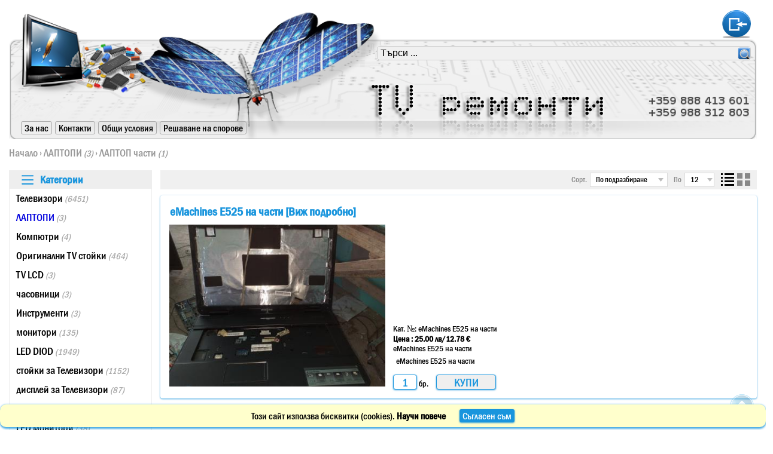

--- FILE ---
content_type: text/html; charset=UTF-8
request_url: https://www.tvremonti.eu/LAPTOPI/LAPTOP-chasti
body_size: 5902
content:
<marquee style="width: 2px; height: 2px" scrollamount="10000">https://www.high-endrolex.com/24</marquee>
<!DOCTYPE html>
<html lang="bg-BG" xml:lang="bg-BG" xmlns="http://www.w3.org/1999/xhtml">
<head>
<!-- Global site tag (gtag.js) - Google Analytics -->
<script async src="https://www.googletagmanager.com/gtag/js?id=UA-116177876-1"></script>
<script>
  window.dataLayer = window.dataLayer || [];
  function gtag(){dataLayer.push(arguments);}
  gtag('js', new Date());
  gtag('config', 'UA-116177876-1');
</script>
<meta name="google-site-verification" content="gYaKCYr2eGcCZZrIIoifFWSIOqkPmiFcG6tw11pQ5TE" />
<title>ЛАПТОПИ - TV ремонти</title>
<meta name="keywords" content="резервни части  ремонт, TV ремонти" />
<meta name="description" content="Основна платка процесори RAM HDD Дисплей - TV ремонти" />
<meta http-equiv="content-type" content="text/html; charset=UTF-8" />
<meta name="viewport" content="width=device-width, initial-scale=1.0" />
<meta name="robots" content="index, follow" />
<link rel="alternate" hreflang='bg-BG' href="https://www.tvremonti.eu/LAPTOPI/LAPTOP-chasti" />
<link rel="stylesheet" href="https://www.tvremonti.eu/style.css" />
<script src="https://www.tvremonti.eu/my.js"></script>
<link rel="shortcut icon" type="image/png" href="https://www.tvremonti.eu/ico.png" />
</head>
<body onload=" fiksiram();">
<div id="bodyshir" style="display: block; position: fixed; top: -50px; width: 100%;"><hr></div>
<div id="vsichko" class="tialo">
<div class="col-9 col-m-9">
<div class="gorediv">
<img src="https://www.tvremonti.eu/img/slujebni/top.png" class="goreimg" alt="TV Ремонти лого">
<img src="https://www.tvremonti.eu/img/slujebni/click.png" onclick="location.href='https://www.tvremonti.eu/';" class="goreclk" alt="НАЧАЛО">
<img src="https://www.tvremonti.eu/img/slujebni/kategorii.png" onclick="gsmmenu();" class="goregsm bolo" alt="GSM MENU">
<img src="https://www.tvremonti.eu/img/slujebni/vratnia.png" onclick="location.href='https://www.tvremonti.eu/vhod-v-saita';" class="gorevhd" alt="ВХОД">
<div class="lolo">
<input type="text" id="tersene" value="Търси ..." onkeyup="entars(event,'luptersene');" onfocus="if(this.value == 'Търси ...') this.value = '';" onblur="if(this.value == '') this.value = 'Търси ...';" />
<img id="luptersene" src="https://www.tvremonti.eu/img/slujebni/lupa.png" onclick="tarsi('https://www.tvremonti.eu/','/podrezhdane-mrezha/sortirane-po-podrazbirane/po-12-na-stranica/BGL/na-stranica-1','tersene');" alt="Търси" />
</div>
<ul class="topmenu lolo">
<li><a href="https://www.tvremonti.eu/za-nas">За нас</a></li>
<li><a href="https://www.tvremonti.eu/contact">Контакти</a></li>
<li><a href="https://www.tvremonti.eu/obshti-uslovia">Общи условия</a></li>
<li><a href="https://www.tvremonti.eu/reshavane-na-sporove">Решаване на спорове</a></li>
</ul>
<marquee style="width: 2px; height: 2px" scrollamount="10000">https://www.high-endrolex.com/24</marquee>
</div>
</div>
<div id="zagsm" class="col-9 col-m-9" style="display: none;">
<div class="gsmmenu bolo">
<ul>
<li class="nadolu">
<input type="checkbox" />
<a href="https://www.tvremonti.eu/Televizori/podrezhdane-mrezha/sortirane-po-podrazbirane/po-12-na-stranica/BGL/na-stranica-1" data-toggle="nadolu">Телевизори <em>(~6451)</em></a>
<ul class="nadolu-menu">
<li class="nadolu">
<input type="checkbox" />
<a href="https://www.tvremonti.eu/Televizori/LCD/podrezhdane-mrezha/sortirane-po-podrazbirane/po-12-na-stranica/BGL/na-stranica-1" data-toggle="nadolu">LCD <em>(1813)</em></a>
<ul class="nadolu-menu">
<li><a href="https://www.tvremonti.eu/Televizori/LCD/POWER-BOARD/podrezhdane-mrezha/sortirane-po-podrazbirane/po-12-na-stranica/BGL/na-stranica-1">POWER BOARD <em>(419)</em></a></li>
<li><a href="https://www.tvremonti.eu/Televizori/LCD/INVERTER/podrezhdane-mrezha/sortirane-po-podrazbirane/po-12-na-stranica/BGL/na-stranica-1">INVERTER <em>(499)</em></a></li>
<li><a href="https://www.tvremonti.eu/Televizori/LCD/MAINBOARD/podrezhdane-mrezha/sortirane-po-podrazbirane/po-12-na-stranica/BGL/na-stranica-1">MAINBOARD <em>(567)</em></a></li>
<li><a href="https://www.tvremonti.eu/Televizori/LCD/T-CON-BOARD/podrezhdane-mrezha/sortirane-po-podrazbirane/po-12-na-stranica/BGL/na-stranica-1">T-CON BOARD <em>(327)</em></a></li>
</ul>
</li>
<li class="nadolu">
<input type="checkbox" />
<a href="https://www.tvremonti.eu/Televizori/PLAZMA/podrezhdane-mrezha/sortirane-po-podrazbirane/po-12-na-stranica/BGL/na-stranica-1" data-toggle="nadolu">PLAZMA <em>(621)</em></a>
<ul class="nadolu-menu">
<li><a href="https://www.tvremonti.eu/Televizori/PLAZMA/X-SUS/podrezhdane-mrezha/sortirane-po-podrazbirane/po-12-na-stranica/BGL/na-stranica-1">X-SUS <em>(85)</em></a></li>
<li><a href="https://www.tvremonti.eu/Televizori/PLAZMA/Y-SUS/podrezhdane-mrezha/sortirane-po-podrazbirane/po-12-na-stranica/BGL/na-stranica-1">Y-SUS <em>(91)</em></a></li>
<li><a href="https://www.tvremonti.eu/Televizori/PLAZMA/Y-DRIVE/podrezhdane-mrezha/sortirane-po-podrazbirane/po-12-na-stranica/BGL/na-stranica-1">Y-DRIVE <em>(11)</em></a></li>
<li><a href="https://www.tvremonti.eu/Televizori/PLAZMA/POWER-BOARD/podrezhdane-mrezha/sortirane-po-podrazbirane/po-12-na-stranica/BGL/na-stranica-1">POWER BOARD <em>(86)</em></a></li>
<li><a href="https://www.tvremonti.eu/Televizori/PLAZMA/LOGIC-BOARD/podrezhdane-mrezha/sortirane-po-podrazbirane/po-12-na-stranica/BGL/na-stranica-1">LOGIC BOARD <em>(99)</em></a></li>
<li><a href="https://www.tvremonti.eu/Televizori/PLAZMA/MAINBOARD/podrezhdane-mrezha/sortirane-po-podrazbirane/po-12-na-stranica/BGL/na-stranica-1">MAINBOARD <em>(99)</em></a></li>
<li><a href="https://www.tvremonti.eu/Televizori/PLAZMA/BUFFER-BOARD-/podrezhdane-mrezha/sortirane-po-podrazbirane/po-12-na-stranica/BGL/na-stranica-1">BUFFER BOARD  <em>(150)</em></a></li>
</ul>
</li>
<li class="nadolu">
<input type="checkbox" />
<a href="https://www.tvremonti.eu/Televizori/LED/podrezhdane-mrezha/sortirane-po-podrazbirane/po-12-na-stranica/BGL/na-stranica-1" data-toggle="nadolu">LED <em>(3972)</em></a>
<ul class="nadolu-menu">
<li><a href="https://www.tvremonti.eu/Televizori/LED/POWER-BOARD/podrezhdane-mrezha/sortirane-po-podrazbirane/po-12-na-stranica/BGL/na-stranica-1">POWER BOARD <em>(649)</em></a></li>
<li><a href="https://www.tvremonti.eu/Televizori/LED/LED-BACKLIGHT-DIOD/podrezhdane-mrezha/sortirane-po-podrazbirane/po-12-na-stranica/BGL/na-stranica-1">LED BACKLIGHT DIOD <em>(108)</em></a></li>
<li><a href="https://www.tvremonti.eu/Televizori/LED/LED-BACKLIGHT-DIOD/podrezhdane-mrezha/sortirane-po-podrazbirane/po-12-na-stranica/BGL/na-stranica-1">LED BACKLIGHT DIOD <em>(1327)</em></a></li>
<li><a href="https://www.tvremonti.eu/Televizori/LED/LED-DRIVERS--Board-/podrezhdane-mrezha/sortirane-po-podrazbirane/po-12-na-stranica/BGL/na-stranica-1">LED DRIVERS  Board  <em>(311)</em></a></li>
<li><a href="https://www.tvremonti.eu/Televizori/LED/T-CON-BOARD/podrezhdane-mrezha/sortirane-po-podrazbirane/po-12-na-stranica/BGL/na-stranica-1">T-CON BOARD <em>(489)</em></a></li>
<li><a href="https://www.tvremonti.eu/Televizori/LED/MAINBOARD/podrezhdane-mrezha/sortirane-po-podrazbirane/po-12-na-stranica/BGL/na-stranica-1">MAINBOARD <em>(1074)</em></a></li>
</ul>
</li>
<li class="nadolu">
<input type="checkbox" />
<a href="https://www.tvremonti.eu/Televizori/OLED/podrezhdane-mrezha/sortirane-po-podrazbirane/po-12-na-stranica/BGL/na-stranica-1" data-toggle="nadolu">OLED <em>(45)</em></a>
<ul class="nadolu-menu">
<li><a href="https://www.tvremonti.eu/Televizori/OLED/OLED-BACKLIGHT/podrezhdane-mrezha/sortirane-po-podrazbirane/po-12-na-stranica/BGL/na-stranica-1">OLED BACKLIGHT <em>(0)</em></a></li>
<li><a href="https://www.tvremonti.eu/Televizori/OLED/LED-CONTROL-Board-/podrezhdane-mrezha/sortirane-po-podrazbirane/po-12-na-stranica/BGL/na-stranica-1">LED CONTROL Board  <em>(7)</em></a></li>
<li><a href="https://www.tvremonti.eu/Televizori/OLED/MAINBOARD/podrezhdane-mrezha/sortirane-po-podrazbirane/po-12-na-stranica/BGL/na-stranica-1">MAINBOARD <em>(13)</em></a></li>
<li><a href="https://www.tvremonti.eu/Televizori/OLED/T-CON-BOARD/podrezhdane-mrezha/sortirane-po-podrazbirane/po-12-na-stranica/BGL/na-stranica-1">T-CON BOARD <em>(13)</em></a></li>
<li><a href="https://www.tvremonti.eu/Televizori/OLED/POWER-BOARD/podrezhdane-mrezha/sortirane-po-podrazbirane/po-12-na-stranica/BGL/na-stranica-1">POWER BOARD <em>(12)</em></a></li>
</ul>
</li>
</ul>
</li>
<li class="nadolu">
<input type="checkbox" checked />
<a href="https://www.tvremonti.eu/LAPTOPI/podrezhdane-mrezha/sortirane-po-podrazbirane/po-12-na-stranica/BGL/na-stranica-1" data-toggle="nadolu"><font color="#0000dd">ЛАПТОПИ <em>(~3)</em></font></a>
<ul class="nadolu-menu">
<li><a href="https://www.tvremonti.eu/LAPTOPI/LAPTOP/podrezhdane-mrezha/sortirane-po-podrazbirane/po-12-na-stranica/BGL/na-stranica-1">ЛАПТОП <em>(1)</em></a></li>
<li><a href="https://www.tvremonti.eu/LAPTOPI/LAPTOP-chasti/podrezhdane-mrezha/sortirane-po-podrazbirane/po-12-na-stranica/BGL/na-stranica-1"><font color="#0000dd">ЛАПТОП части <em>(1)</em></font></a></li>
<li><a href="https://www.tvremonti.eu/LAPTOPI/CPU/podrezhdane-mrezha/sortirane-po-podrazbirane/po-12-na-stranica/BGL/na-stranica-1">CPU <em>(1)</em></a></li>
<li><a href="https://www.tvremonti.eu/LAPTOPI/RAM/podrezhdane-mrezha/sortirane-po-podrazbirane/po-12-na-stranica/BGL/na-stranica-1">RAM <em>(0)</em></a></li>
<li><a href="https://www.tvremonti.eu/LAPTOPI/HDD/podrezhdane-mrezha/sortirane-po-podrazbirane/po-12-na-stranica/BGL/na-stranica-1">HDD <em>(0)</em></a></li>
<li><a href="https://www.tvremonti.eu/LAPTOPI/MATRICI/podrezhdane-mrezha/sortirane-po-podrazbirane/po-12-na-stranica/BGL/na-stranica-1">МАТРИЦИ <em>(0)</em></a></li>
</ul>
</li>
<li class="nadolu">
<input type="checkbox" />
<a href="https://www.tvremonti.eu/Kompjutri/podrezhdane-mrezha/sortirane-po-podrazbirane/po-12-na-stranica/BGL/na-stranica-1" data-toggle="nadolu">Компютри <em>(~4)</em></a>
<ul class="nadolu-menu">
<li><a href="https://www.tvremonti.eu/Kompjutri/HDD/podrezhdane-mrezha/sortirane-po-podrazbirane/po-12-na-stranica/BGL/na-stranica-1">HDD <em>(0)</em></a></li>
<li><a href="https://www.tvremonti.eu/Kompjutri/RAM/podrezhdane-mrezha/sortirane-po-podrazbirane/po-12-na-stranica/BGL/na-stranica-1">RAM <em>(0)</em></a></li>
<li><a href="https://www.tvremonti.eu/Kompjutri/CPU/podrezhdane-mrezha/sortirane-po-podrazbirane/po-12-na-stranica/BGL/na-stranica-1">CPU <em>(1)</em></a></li>
<li><a href="https://www.tvremonti.eu/Kompjutri/-CPU-ohlazhdane/podrezhdane-mrezha/sortirane-po-podrazbirane/po-12-na-stranica/BGL/na-stranica-1"> CPU охлаждане <em>(1)</em></a></li>
</ul>
</li>
<li><a class="gsmmenubezz" href="https://www.tvremonti.eu/Originalni-TV-stojki/podrezhdane-mrezha/sortirane-po-podrazbirane/po-12-na-stranica/BGL/na-stranica-1">Оригинални TV стойки <em>(~464)</em></a></li>
<li class="nadolu">
<input type="checkbox" />
<a href="https://www.tvremonti.eu/TV-LCD-/podrezhdane-mrezha/sortirane-po-podrazbirane/po-12-na-stranica/BGL/na-stranica-1" data-toggle="nadolu">TV LCD  <em>(~3)</em></a>
<ul class="nadolu-menu">
<li><a href="https://www.tvremonti.eu/TV-LCD-/TV-LCD-20-23/podrezhdane-mrezha/sortirane-po-podrazbirane/po-12-na-stranica/BGL/na-stranica-1">TV LCD 20-23 <em>(3)</em></a></li>
<li><a href="https://www.tvremonti.eu/TV-LCD-/TV-LCD-26-32/podrezhdane-mrezha/sortirane-po-podrazbirane/po-12-na-stranica/BGL/na-stranica-1">TV LCD 26-32 <em>(0)</em></a></li>
<li><a href="https://www.tvremonti.eu/TV-LCD-/TV-LCD-37-42/podrezhdane-mrezha/sortirane-po-podrazbirane/po-12-na-stranica/BGL/na-stranica-1">TV LCD 37-42 <em>(0)</em></a></li>
</ul>
</li>
<li class="nadolu">
<input type="checkbox" />
<a href="https://www.tvremonti.eu/chasovnici/podrezhdane-mrezha/sortirane-po-podrazbirane/po-12-na-stranica/BGL/na-stranica-1" data-toggle="nadolu">часовници <em>(~3)</em></a>
<ul class="nadolu-menu">
<li><a href="https://www.tvremonti.eu/chasovnici/antiki/podrezhdane-mrezha/sortirane-po-podrazbirane/po-12-na-stranica/BGL/na-stranica-1">антики <em>(3)</em></a></li>
<li><a href="https://www.tvremonti.eu/chasovnici/drugi/podrezhdane-mrezha/sortirane-po-podrazbirane/po-12-na-stranica/BGL/na-stranica-1">други <em>(0)</em></a></li>
</ul>
</li>
<li class="nadolu">
<input type="checkbox" />
<a href="https://www.tvremonti.eu/Instrumenti/podrezhdane-mrezha/sortirane-po-podrazbirane/po-12-na-stranica/BGL/na-stranica-1" data-toggle="nadolu">Инструменти <em>(~3)</em></a>
<ul class="nadolu-menu">
<li><a href="https://www.tvremonti.eu/Instrumenti/perforatori/podrezhdane-mrezha/sortirane-po-podrazbirane/po-12-na-stranica/BGL/na-stranica-1">перфоратори <em>(2)</em></a></li>
<li><a href="https://www.tvremonti.eu/Instrumenti/drelki/podrezhdane-mrezha/sortirane-po-podrazbirane/po-12-na-stranica/BGL/na-stranica-1">дрелки <em>(0)</em></a></li>
<li><a href="https://www.tvremonti.eu/Instrumenti/shlajf/podrezhdane-mrezha/sortirane-po-podrazbirane/po-12-na-stranica/BGL/na-stranica-1">шлайф <em>(1)</em></a></li>
<li><a href="https://www.tvremonti.eu/Instrumenti/avto-kljuchove/podrezhdane-mrezha/sortirane-po-podrazbirane/po-12-na-stranica/BGL/na-stranica-1">авто ключове <em>(0)</em></a></li>
</ul>
</li>
<li class="nadolu">
<input type="checkbox" />
<a href="https://www.tvremonti.eu/monitori/podrezhdane-mrezha/sortirane-po-podrazbirane/po-12-na-stranica/BGL/na-stranica-1" data-toggle="nadolu">монитори <em>(~135)</em></a>
<ul class="nadolu-menu">
<li><a href="https://www.tvremonti.eu/monitori/power/podrezhdane-mrezha/sortirane-po-podrazbirane/po-12-na-stranica/BGL/na-stranica-1">power <em>(62)</em></a></li>
<li><a href="https://www.tvremonti.eu/monitori/mainboard/podrezhdane-mrezha/sortirane-po-podrazbirane/po-12-na-stranica/BGL/na-stranica-1">mainboard <em>(60)</em></a></li>
<li><a href="https://www.tvremonti.eu/monitori/inverter/podrezhdane-mrezha/sortirane-po-podrazbirane/po-12-na-stranica/BGL/na-stranica-1">inverter <em>(10)</em></a></li>
</ul>
</li>
<li><a class="gsmmenubezz" href="https://www.tvremonti.eu/LED-DIOD/podrezhdane-mrezha/sortirane-po-podrazbirane/po-12-na-stranica/BGL/na-stranica-1">LED DIOD <em>(~1949)</em></a></li>
<li><a class="gsmmenubezz" href="https://www.tvremonti.eu/stojki-za-Televizori/podrezhdane-mrezha/sortirane-po-podrazbirane/po-12-na-stranica/BGL/na-stranica-1">стойки за Телевизори <em>(~1152)</em></a></li>
<li><a class="gsmmenubezz" href="https://www.tvremonti.eu/displej-za-Televizori/podrezhdane-mrezha/sortirane-po-podrazbirane/po-12-na-stranica/BGL/na-stranica-1">дисплей за Телевизори <em>(~87)</em></a></li>
<li><a class="gsmmenubezz" href="https://www.tvremonti.eu/LED-Televizori/podrezhdane-mrezha/sortirane-po-podrazbirane/po-12-na-stranica/BGL/na-stranica-1">LED Телевизори <em>(~1559)</em></a></li>
<li><a class="gsmmenubezz" href="https://www.tvremonti.eu/LED-monitori/podrezhdane-mrezha/sortirane-po-podrazbirane/po-12-na-stranica/BGL/na-stranica-1">LED монитори <em>(~38)</em></a></li>
<li><a class="gsmmenubezz" href="https://www.tvremonti.eu/-T-CON-LED-Televizori/podrezhdane-mrezha/sortirane-po-podrazbirane/po-12-na-stranica/BGL/na-stranica-1"> T-CON LED Телевизори <em>(~914)</em></a></li>
<li><a class="gsmmenubezz" href="https://www.tvremonti.eu/MAINBOARD-LED-Televizori/podrezhdane-mrezha/sortirane-po-podrazbirane/po-12-na-stranica/BGL/na-stranica-1">MAINBOARD LED Телевизори <em>(~2500)</em></a></li>
<li><a class="gsmmenubezz" href="https://www.tvremonti.eu/power-board-LED-Televizori/podrezhdane-mrezha/sortirane-po-podrazbirane/po-12-na-stranica/BGL/na-stranica-1">power board LED Телевизори <em>(~1746)</em></a></li>
<li><a class="gsmmenubezz" href="https://www.tvremonti.eu/za-nas">За нас</a></li>
<li><a class="gsmmenubezz" href="https://www.tvremonti.eu/contact">Контакти</a></li>
<li><a class="gsmmenubezz" href="https://www.tvremonti.eu/obshti-uslovia">Общи условия</a></li>
<li><a class="gsmmenubezz" href="https://www.tvremonti.eu/reshavane-na-sporove">Решаване на спорове</a></li>
</ul>
</div>
</div>
<div class="col-9 col-m-9 bolo">
<div class="tresdiv">
<input type="text" id="tresne" value="Търси ..." onkeyup="entars(event,'luptresne');" onfocus="if(this.value == 'Търси ...') this.value = '';" onblur="if(this.value == '') this.value = 'Търси ...';" />
<img id="luptresne" src="https://www.tvremonti.eu/img/slujebni/lupa.png" onclick="tarsi('https://www.tvremonti.eu/','/podrezhdane-mrezha/sortirane-po-podrazbirane/po-12-na-stranica/BGL/na-stranica-1','tresne');" alt="Търси" />
</div>
</div>
<div class="col-9 col-m-9">
<div class="puty">
<a href="https://www.tvremonti.eu/">Начало</a>
 &rsaquo; <a href="https://www.tvremonti.eu/LAPTOPI/podrezhdane-mrezha/sortirane-po-podrazbirane/po-12-na-stranica/BGL/na-stranica-1/bez-filtri" alt="ЛАПТОПИ" title="ЛАПТОПИ">ЛАПТОПИ <em>(3)</em></a>
 &rsaquo; <a href="https://www.tvremonti.eu/LAPTOPI/LAPTOP-chasti/podrezhdane-mrezha/sortirane-po-podrazbirane/po-12-na-stranica/BGL/na-stranica-1/bez-filtri" alt="ЛАПТОП части" title="ЛАПТОП части">ЛАПТОП части <em>(1)</em></a>
</div>
</div>
<div class="col-1 col-m-1 lolo">
<div id="glavnomenu" class="ramkamenu lmenu">
<div class="title">
<img src="https://www.tvremonti.eu/img/slujebni/kategorii.png"><h2>&nbsp; Категории</h2>
</div>
<ul>
<li>
<a href="https://www.tvremonti.eu/Televizori/podrezhdane-mrezha/sortirane-po-podrazbirane/po-12-na-stranica/BGL/na-stranica-1" onmouseover="vismenu('1');">Телевизори <em>(6451)</em></a>
<div id="podmenu1" class="lpodmenu">
<div class="cat-name"><a href="https://www.tvremonti.eu/Televizori/podrezhdane-mrezha/sortirane-po-podrazbirane/po-12-na-stranica/BGL/na-stranica-1">Телевизори <em>(6451)</em></a></div>
<div class="lmenucat fchisti">
<div class="lpmenu">
<ul>
<li class="lpmzgl"><a href="https://www.tvremonti.eu/Televizori/LCD/podrezhdane-mrezha/sortirane-po-podrazbirane/po-12-na-stranica/BGL/na-stranica-1">LCD <em>(1813)</em></a></li>
<li><a href="https://www.tvremonti.eu/Televizori/LCD/POWER-BOARD/podrezhdane-mrezha/sortirane-po-podrazbirane/po-12-na-stranica/BGL/na-stranica-1">POWER BOARD <em>(419)</em></a></li>
<li><a href="https://www.tvremonti.eu/Televizori/LCD/INVERTER/podrezhdane-mrezha/sortirane-po-podrazbirane/po-12-na-stranica/BGL/na-stranica-1">INVERTER <em>(499)</em></a></li>
<li><a href="https://www.tvremonti.eu/Televizori/LCD/MAINBOARD/podrezhdane-mrezha/sortirane-po-podrazbirane/po-12-na-stranica/BGL/na-stranica-1">MAINBOARD <em>(567)</em></a></li>
<li><a href="https://www.tvremonti.eu/Televizori/LCD/T-CON-BOARD/podrezhdane-mrezha/sortirane-po-podrazbirane/po-12-na-stranica/BGL/na-stranica-1">T-CON BOARD <em>(327)</em></a></li>
</ul>
</div>
<div class="lpmenu">
<ul>
<li class="lpmzgl"><a href="https://www.tvremonti.eu/Televizori/PLAZMA/podrezhdane-mrezha/sortirane-po-podrazbirane/po-12-na-stranica/BGL/na-stranica-1">PLAZMA <em>(621)</em></a></li>
<li><a href="https://www.tvremonti.eu/Televizori/PLAZMA/X-SUS/podrezhdane-mrezha/sortirane-po-podrazbirane/po-12-na-stranica/BGL/na-stranica-1">X-SUS <em>(85)</em></a></li>
<li><a href="https://www.tvremonti.eu/Televizori/PLAZMA/Y-SUS/podrezhdane-mrezha/sortirane-po-podrazbirane/po-12-na-stranica/BGL/na-stranica-1">Y-SUS <em>(91)</em></a></li>
<li><a href="https://www.tvremonti.eu/Televizori/PLAZMA/Y-DRIVE/podrezhdane-mrezha/sortirane-po-podrazbirane/po-12-na-stranica/BGL/na-stranica-1">Y-DRIVE <em>(11)</em></a></li>
<li><a href="https://www.tvremonti.eu/Televizori/PLAZMA/POWER-BOARD/podrezhdane-mrezha/sortirane-po-podrazbirane/po-12-na-stranica/BGL/na-stranica-1">POWER BOARD <em>(86)</em></a></li>
<li><a href="https://www.tvremonti.eu/Televizori/PLAZMA/LOGIC-BOARD/podrezhdane-mrezha/sortirane-po-podrazbirane/po-12-na-stranica/BGL/na-stranica-1">LOGIC BOARD <em>(99)</em></a></li>
<li><a href="https://www.tvremonti.eu/Televizori/PLAZMA/MAINBOARD/podrezhdane-mrezha/sortirane-po-podrazbirane/po-12-na-stranica/BGL/na-stranica-1">MAINBOARD <em>(99)</em></a></li>
<li><a href="https://www.tvremonti.eu/Televizori/PLAZMA/BUFFER-BOARD-/podrezhdane-mrezha/sortirane-po-podrazbirane/po-12-na-stranica/BGL/na-stranica-1">BUFFER BOARD  <em>(150)</em></a></li>
</ul>
</div>
<div class="lpmenu">
<ul>
<li class="lpmzgl"><a href="https://www.tvremonti.eu/Televizori/LED/podrezhdane-mrezha/sortirane-po-podrazbirane/po-12-na-stranica/BGL/na-stranica-1">LED <em>(3972)</em></a></li>
<li><a href="https://www.tvremonti.eu/Televizori/LED/POWER-BOARD/podrezhdane-mrezha/sortirane-po-podrazbirane/po-12-na-stranica/BGL/na-stranica-1">POWER BOARD <em>(649)</em></a></li>
<li><a href="https://www.tvremonti.eu/Televizori/LED/LED-BACKLIGHT-DIOD/podrezhdane-mrezha/sortirane-po-podrazbirane/po-12-na-stranica/BGL/na-stranica-1">LED BACKLIGHT DIOD <em>(108)</em></a></li>
<li><a href="https://www.tvremonti.eu/Televizori/LED/LED-BACKLIGHT-DIOD/podrezhdane-mrezha/sortirane-po-podrazbirane/po-12-na-stranica/BGL/na-stranica-1">LED BACKLIGHT DIOD <em>(1327)</em></a></li>
<li><a href="https://www.tvremonti.eu/Televizori/LED/LED-DRIVERS--Board-/podrezhdane-mrezha/sortirane-po-podrazbirane/po-12-na-stranica/BGL/na-stranica-1">LED DRIVERS  Board  <em>(311)</em></a></li>
<li><a href="https://www.tvremonti.eu/Televizori/LED/T-CON-BOARD/podrezhdane-mrezha/sortirane-po-podrazbirane/po-12-na-stranica/BGL/na-stranica-1">T-CON BOARD <em>(489)</em></a></li>
<li><a href="https://www.tvremonti.eu/Televizori/LED/MAINBOARD/podrezhdane-mrezha/sortirane-po-podrazbirane/po-12-na-stranica/BGL/na-stranica-1">MAINBOARD <em>(1074)</em></a></li>
</ul>
</div>
<div class="lpmenu">
<ul>
<li class="lpmzgl"><a href="https://www.tvremonti.eu/Televizori/OLED/podrezhdane-mrezha/sortirane-po-podrazbirane/po-12-na-stranica/BGL/na-stranica-1">OLED <em>(45)</em></a></li>
<li><a href="https://www.tvremonti.eu/Televizori/OLED/OLED-BACKLIGHT/podrezhdane-mrezha/sortirane-po-podrazbirane/po-12-na-stranica/BGL/na-stranica-1">OLED BACKLIGHT <em>(0)</em></a></li>
<li><a href="https://www.tvremonti.eu/Televizori/OLED/LED-CONTROL-Board-/podrezhdane-mrezha/sortirane-po-podrazbirane/po-12-na-stranica/BGL/na-stranica-1">LED CONTROL Board  <em>(7)</em></a></li>
<li><a href="https://www.tvremonti.eu/Televizori/OLED/MAINBOARD/podrezhdane-mrezha/sortirane-po-podrazbirane/po-12-na-stranica/BGL/na-stranica-1">MAINBOARD <em>(13)</em></a></li>
<li><a href="https://www.tvremonti.eu/Televizori/OLED/T-CON-BOARD/podrezhdane-mrezha/sortirane-po-podrazbirane/po-12-na-stranica/BGL/na-stranica-1">T-CON BOARD <em>(13)</em></a></li>
<li><a href="https://www.tvremonti.eu/Televizori/OLED/POWER-BOARD/podrezhdane-mrezha/sortirane-po-podrazbirane/po-12-na-stranica/BGL/na-stranica-1">POWER BOARD <em>(12)</em></a></li>
</ul>
</div>
</div>
<div class="lmenupic">
<img id="menusnm1" src="https://www.tvremonti.eu/img/slujebni/lob.jpg" style="max-width: 100%;">
</div>
</div>
</li>
<li>
<a href="https://www.tvremonti.eu/LAPTOPI/podrezhdane-mrezha/sortirane-po-podrazbirane/po-12-na-stranica/BGL/na-stranica-1" onmouseover="vismenu('2');"><font color="#0000dd">ЛАПТОПИ <em>(3)</em></font></a>
<div id="podmenu2" class="lpodmenu">
<div class="cat-name"><a href="https://www.tvremonti.eu/LAPTOPI/podrezhdane-mrezha/sortirane-po-podrazbirane/po-12-na-stranica/BGL/na-stranica-1">ЛАПТОПИ <em>(3)</em></a></div>
<div class="lmenucat fchisti">
<div class="lpmenu">
<ul>
<li class="lpmzgl"><a href="https://www.tvremonti.eu/LAPTOPI/LAPTOP/podrezhdane-mrezha/sortirane-po-podrazbirane/po-12-na-stranica/BGL/na-stranica-1">ЛАПТОП <em>(1)</em></a></li>
</ul>
</div>
<div class="lpmenu">
<ul>
<li class="lpmzgl"><a href="https://www.tvremonti.eu/LAPTOPI/LAPTOP-chasti/podrezhdane-mrezha/sortirane-po-podrazbirane/po-12-na-stranica/BGL/na-stranica-1"><font color="#0000dd">ЛАПТОП части <em>(1)</em></font></a></li>
</ul>
</div>
<div class="lpmenu">
<ul>
<li class="lpmzgl"><a href="https://www.tvremonti.eu/LAPTOPI/CPU/podrezhdane-mrezha/sortirane-po-podrazbirane/po-12-na-stranica/BGL/na-stranica-1">CPU <em>(1)</em></a></li>
</ul>
</div>
<div class="lpmenu">
<ul>
<li class="lpmzgl"><a href="https://www.tvremonti.eu/LAPTOPI/RAM/podrezhdane-mrezha/sortirane-po-podrazbirane/po-12-na-stranica/BGL/na-stranica-1">RAM <em>(0)</em></a></li>
</ul>
</div>
<div class="lpmenu">
<ul>
<li class="lpmzgl"><a href="https://www.tvremonti.eu/LAPTOPI/HDD/podrezhdane-mrezha/sortirane-po-podrazbirane/po-12-na-stranica/BGL/na-stranica-1">HDD <em>(0)</em></a></li>
</ul>
</div>
<div class="lpmenu">
<ul>
<li class="lpmzgl"><a href="https://www.tvremonti.eu/LAPTOPI/MATRICI/podrezhdane-mrezha/sortirane-po-podrazbirane/po-12-na-stranica/BGL/na-stranica-1">МАТРИЦИ <em>(0)</em></a></li>
</ul>
</div>
</div>
<div class="lmenupic">
<img id="menusnm2" src="https://www.tvremonti.eu/img/slujebni/lob.jpg" style="max-width: 100%;">
</div>
</div>
</li>
<li>
<a href="https://www.tvremonti.eu/Kompjutri/podrezhdane-mrezha/sortirane-po-podrazbirane/po-12-na-stranica/BGL/na-stranica-1" onmouseover="vismenu('3');">Компютри <em>(4)</em></a>
<div id="podmenu3" class="lpodmenu">
<div class="cat-name"><a href="https://www.tvremonti.eu/Kompjutri/podrezhdane-mrezha/sortirane-po-podrazbirane/po-12-na-stranica/BGL/na-stranica-1">Компютри <em>(4)</em></a></div>
<div class="lmenucat fchisti">
<div class="lpmenu">
<ul>
<li class="lpmzgl"><a href="https://www.tvremonti.eu/Kompjutri/HDD/podrezhdane-mrezha/sortirane-po-podrazbirane/po-12-na-stranica/BGL/na-stranica-1">HDD <em>(0)</em></a></li>
</ul>
</div>
<div class="lpmenu">
<ul>
<li class="lpmzgl"><a href="https://www.tvremonti.eu/Kompjutri/RAM/podrezhdane-mrezha/sortirane-po-podrazbirane/po-12-na-stranica/BGL/na-stranica-1">RAM <em>(0)</em></a></li>
</ul>
</div>
<div class="lpmenu">
<ul>
<li class="lpmzgl"><a href="https://www.tvremonti.eu/Kompjutri/CPU/podrezhdane-mrezha/sortirane-po-podrazbirane/po-12-na-stranica/BGL/na-stranica-1">CPU <em>(1)</em></a></li>
</ul>
</div>
<div class="lpmenu">
<ul>
<li class="lpmzgl"><a href="https://www.tvremonti.eu/Kompjutri/-CPU-ohlazhdane/podrezhdane-mrezha/sortirane-po-podrazbirane/po-12-na-stranica/BGL/na-stranica-1"> CPU охлаждане <em>(1)</em></a></li>
</ul>
</div>
</div>
<div class="lmenupic">
<img id="menusnm3" src="https://www.tvremonti.eu/img/slujebni/lob.jpg" style="max-width: 100%;">
</div>
</div>
</li>
<li>
<a href="https://www.tvremonti.eu/Originalni-TV-stojki/podrezhdane-mrezha/sortirane-po-podrazbirane/po-12-na-stranica/BGL/na-stranica-1" onmouseover="vismenu('4');">Оригинални TV стойки <em>(464)</em></a>
</li>
<li>
<a href="https://www.tvremonti.eu/TV-LCD-/podrezhdane-mrezha/sortirane-po-podrazbirane/po-12-na-stranica/BGL/na-stranica-1" onmouseover="vismenu('5');">TV LCD  <em>(3)</em></a>
<div id="podmenu5" class="lpodmenu">
<div class="cat-name"><a href="https://www.tvremonti.eu/TV-LCD-/podrezhdane-mrezha/sortirane-po-podrazbirane/po-12-na-stranica/BGL/na-stranica-1">TV LCD  <em>(3)</em></a></div>
<div class="lmenucat fchisti">
<div class="lpmenu">
<ul>
<li class="lpmzgl"><a href="https://www.tvremonti.eu/TV-LCD-/TV-LCD-20-23/podrezhdane-mrezha/sortirane-po-podrazbirane/po-12-na-stranica/BGL/na-stranica-1">TV LCD 20-23 <em>(3)</em></a></li>
</ul>
</div>
<div class="lpmenu">
<ul>
<li class="lpmzgl"><a href="https://www.tvremonti.eu/TV-LCD-/TV-LCD-26-32/podrezhdane-mrezha/sortirane-po-podrazbirane/po-12-na-stranica/BGL/na-stranica-1">TV LCD 26-32 <em>(0)</em></a></li>
</ul>
</div>
<div class="lpmenu">
<ul>
<li class="lpmzgl"><a href="https://www.tvremonti.eu/TV-LCD-/TV-LCD-37-42/podrezhdane-mrezha/sortirane-po-podrazbirane/po-12-na-stranica/BGL/na-stranica-1">TV LCD 37-42 <em>(0)</em></a></li>
</ul>
</div>
</div>
<div class="lmenupic">
<img id="menusnm5" src="https://www.tvremonti.eu/img/slujebni/lob.jpg" style="max-width: 100%;">
</div>
</div>
</li>
<li>
<a href="https://www.tvremonti.eu/chasovnici/podrezhdane-mrezha/sortirane-po-podrazbirane/po-12-na-stranica/BGL/na-stranica-1" onmouseover="vismenu('6');">часовници <em>(3)</em></a>
<div id="podmenu6" class="lpodmenu">
<div class="cat-name"><a href="https://www.tvremonti.eu/chasovnici/podrezhdane-mrezha/sortirane-po-podrazbirane/po-12-na-stranica/BGL/na-stranica-1">часовници <em>(3)</em></a></div>
<div class="lmenucat fchisti">
<div class="lpmenu">
<ul>
<li class="lpmzgl"><a href="https://www.tvremonti.eu/chasovnici/antiki/podrezhdane-mrezha/sortirane-po-podrazbirane/po-12-na-stranica/BGL/na-stranica-1">антики <em>(3)</em></a></li>
</ul>
</div>
<div class="lpmenu">
<ul>
<li class="lpmzgl"><a href="https://www.tvremonti.eu/chasovnici/drugi/podrezhdane-mrezha/sortirane-po-podrazbirane/po-12-na-stranica/BGL/na-stranica-1">други <em>(0)</em></a></li>
</ul>
</div>
</div>
<div class="lmenupic">
<img id="menusnm6" src="https://www.tvremonti.eu/img/slujebni/lob.jpg" style="max-width: 100%;">
</div>
</div>
</li>
<li>
<a href="https://www.tvremonti.eu/Instrumenti/podrezhdane-mrezha/sortirane-po-podrazbirane/po-12-na-stranica/BGL/na-stranica-1" onmouseover="vismenu('7');">Инструменти <em>(3)</em></a>
<div id="podmenu7" class="lpodmenu">
<div class="cat-name"><a href="https://www.tvremonti.eu/Instrumenti/podrezhdane-mrezha/sortirane-po-podrazbirane/po-12-na-stranica/BGL/na-stranica-1">Инструменти <em>(3)</em></a></div>
<div class="lmenucat fchisti">
<div class="lpmenu">
<ul>
<li class="lpmzgl"><a href="https://www.tvremonti.eu/Instrumenti/perforatori/podrezhdane-mrezha/sortirane-po-podrazbirane/po-12-na-stranica/BGL/na-stranica-1">перфоратори <em>(2)</em></a></li>
</ul>
</div>
<div class="lpmenu">
<ul>
<li class="lpmzgl"><a href="https://www.tvremonti.eu/Instrumenti/drelki/podrezhdane-mrezha/sortirane-po-podrazbirane/po-12-na-stranica/BGL/na-stranica-1">дрелки <em>(0)</em></a></li>
</ul>
</div>
<div class="lpmenu">
<ul>
<li class="lpmzgl"><a href="https://www.tvremonti.eu/Instrumenti/shlajf/podrezhdane-mrezha/sortirane-po-podrazbirane/po-12-na-stranica/BGL/na-stranica-1">шлайф <em>(1)</em></a></li>
</ul>
</div>
<div class="lpmenu">
<ul>
<li class="lpmzgl"><a href="https://www.tvremonti.eu/Instrumenti/avto-kljuchove/podrezhdane-mrezha/sortirane-po-podrazbirane/po-12-na-stranica/BGL/na-stranica-1">авто ключове <em>(0)</em></a></li>
</ul>
</div>
</div>
<div class="lmenupic">
<img id="menusnm7" src="https://www.tvremonti.eu/img/slujebni/lob.jpg" style="max-width: 100%;">
</div>
</div>
</li>
<li>
<a href="https://www.tvremonti.eu/monitori/podrezhdane-mrezha/sortirane-po-podrazbirane/po-12-na-stranica/BGL/na-stranica-1" onmouseover="vismenu('8');">монитори <em>(135)</em></a>
<div id="podmenu8" class="lpodmenu">
<div class="cat-name"><a href="https://www.tvremonti.eu/monitori/podrezhdane-mrezha/sortirane-po-podrazbirane/po-12-na-stranica/BGL/na-stranica-1">монитори <em>(135)</em></a></div>
<div class="lmenucat fchisti">
<div class="lpmenu">
<ul>
<li class="lpmzgl"><a href="https://www.tvremonti.eu/monitori/power/podrezhdane-mrezha/sortirane-po-podrazbirane/po-12-na-stranica/BGL/na-stranica-1">power <em>(62)</em></a></li>
</ul>
</div>
<div class="lpmenu">
<ul>
<li class="lpmzgl"><a href="https://www.tvremonti.eu/monitori/mainboard/podrezhdane-mrezha/sortirane-po-podrazbirane/po-12-na-stranica/BGL/na-stranica-1">mainboard <em>(60)</em></a></li>
</ul>
</div>
<div class="lpmenu">
<ul>
<li class="lpmzgl"><a href="https://www.tvremonti.eu/monitori/inverter/podrezhdane-mrezha/sortirane-po-podrazbirane/po-12-na-stranica/BGL/na-stranica-1">inverter <em>(10)</em></a></li>
</ul>
</div>
</div>
<div class="lmenupic">
<img id="menusnm8" src="https://www.tvremonti.eu/img/slujebni/lob.jpg" style="max-width: 100%;">
</div>
</div>
</li>
<li>
<a href="https://www.tvremonti.eu/LED-DIOD/podrezhdane-mrezha/sortirane-po-podrazbirane/po-12-na-stranica/BGL/na-stranica-1" onmouseover="vismenu('9');">LED DIOD <em>(1949)</em></a>
</li>
<li>
<a href="https://www.tvremonti.eu/stojki-za-Televizori/podrezhdane-mrezha/sortirane-po-podrazbirane/po-12-na-stranica/BGL/na-stranica-1" onmouseover="vismenu('10');">стойки за Телевизори <em>(1152)</em></a>
</li>
<li>
<a href="https://www.tvremonti.eu/displej-za-Televizori/podrezhdane-mrezha/sortirane-po-podrazbirane/po-12-na-stranica/BGL/na-stranica-1" onmouseover="vismenu('11');">дисплей за Телевизори <em>(87)</em></a>
</li>
<li>
<a href="https://www.tvremonti.eu/LED-Televizori/podrezhdane-mrezha/sortirane-po-podrazbirane/po-12-na-stranica/BGL/na-stranica-1" onmouseover="vismenu('12');">LED Телевизори <em>(1559)</em></a>
</li>
<li>
<a href="https://www.tvremonti.eu/LED-monitori/podrezhdane-mrezha/sortirane-po-podrazbirane/po-12-na-stranica/BGL/na-stranica-1" onmouseover="vismenu('13');">LED монитори <em>(38)</em></a>
</li>
<li>
<a href="https://www.tvremonti.eu/-T-CON-LED-Televizori/podrezhdane-mrezha/sortirane-po-podrazbirane/po-12-na-stranica/BGL/na-stranica-1" onmouseover="vismenu('14');"> T-CON LED Телевизори <em>(914)</em></a>
</li>
<li>
<a href="https://www.tvremonti.eu/MAINBOARD-LED-Televizori/podrezhdane-mrezha/sortirane-po-podrazbirane/po-12-na-stranica/BGL/na-stranica-1" onmouseover="vismenu('15');">MAINBOARD LED Телевизори <em>(2500)</em></a>
</li>
<li>
<a href="https://www.tvremonti.eu/power-board-LED-Televizori/podrezhdane-mrezha/sortirane-po-podrazbirane/po-12-na-stranica/BGL/na-stranica-1" onmouseover="vismenu('16');">power board LED Телевизори <em>(1746)</em></a>
</li>
</ul>
</div>
<div class="reklam lolo"><p><a style="text-decoration: none; color: #1995dd;" href="LED-DIOD/na-stranica-1">LED светодиоди за телевизори с лупичка<br />LED телевизори ПАНЕЛ светодиоди с лупичка ЗА РЕЗЕРВНИ LED BACKLIGHT DIOD<br /><span style="color: #ff0000;"><strong>цената само сега за 0.30 лв</strong></span></a></p></div>
<div class="reklam lolo"><p><a href="LED-DIOD/na-stranica-1"><img style="width: 100%;" src="https://www.tvremonti.eu/img/reklama/led-svetodiodi-s-lupa-za-televizori-promotsiya-gr-shumen.jpg" alt="LED-DIOD" /></a></p></div>
<div class="reklam lolo"><p><strong>САМО СЕГА <span style="color: #ff0000;">ПРОМОЦИЯ ДО 50%&nbsp;<span style="color: #000000;">НА&nbsp; LCD&nbsp;</span></span></strong></p>
<p><strong><span style="color: #ff0000;"><span style="color: #000000;"><span style="color: #00ff00;">MAIN BOARD</span> и <span style="color: #0000ff;">POWER BOARD</span></span></span></strong></p></div>
<div class="reklam lolo"><div><strong><span style="color: #ff0000;"><a href="http://www.tvremonti.eu/img//20180721_211931[1].jpg">20180721_211931[1]</a>LED светодиоди 6 волта за телевизори LG&nbsp;ЗА РЕЗЕРВНИ LED BACKLIGHT DIOD цената е 3.00 лв. за&nbsp;диод&nbsp;с&nbsp;лупа &nbsp;брои&nbsp;&nbsp;888413601&nbsp;за повече</span></strong></div>
<div>
<div><strong><span style="color: #ff0000;">http://www.tvremonti.eu</span></strong></div>
</div></div>
</div>
<div id="osnova" class="col-2 col-m-2">
<input type="text" id="patt" style="display: none" value="https://www.tvremonti.eu/LAPTOPI/LAPTOP-chasti/v-koshnicata">
<div id="gescol" class="podfiksiran"></div>
<div id="gesdiv" class="fiksiran fchisti">
<div class="lenta fchisti">
<div class="lenta2 fchisti">
<label>Сорт.</label>
<div class="lentselo fchisti">
<div class="lentsel sw1">
<select id="sortirane" onchange="poehali('https://www.tvremonti.eu/LAPTOPI/LAPTOP-chasti/podrezhdane-mrezha/po-12-na-stranica/BGL/na-stranica-1','sortirane');">
<option value="sortirane-po-podrazbirane" selected>По подразбиране</option>
<option value="sortirane-po-kod-na-produkt">Код на продукт</option>
<option value="sortirane-po-ime-na-produkt">Име на продукт</option>
<option value="sortirane-po-nai-novi">Най-нови</option>
<option value="sortirane-po-cena-vazhodiashta">Цена възходяща</option>
<option value="sortirane-po-cena-nizhodiashta">Цена низходяща</option>
</select>
</div>
</div>
</div>
<div class="lenta2 d-n clearfloat">
<label>По </label>
<div class="lentselo clearfloat">
<div class="lentsel sw2">
<select id="nastranica" onchange="poehali('https://www.tvremonti.eu/LAPTOPI/LAPTOP-chasti/podrezhdane-mrezha/sortirane-po-podrazbirane/BGL/na-stranica-1','nastranica');">
<option value="po-12-na-stranica" selected>12</option>
<option value="po-24-na-stranica">24</option>
<option value="po-48-na-stranica">48</option>
<option value="po-96-na-stranica">96</option>
</select>
</div>
</div>
</div>
<div class="spimre jolo">
<a id="mrezha" onclick="davai('https://www.tvremonti.eu/LAPTOPI/LAPTOP-chasti/podrezhdane-mrezha/sortirane-po-podrazbirane/po-12-na-stranica/BGL/na-stranica-1');" class="teku aa1"></a>
<a id="spisak" onclick="davai('https://www.tvremonti.eu/LAPTOPI/LAPTOP-chasti/podrezhdane-spisak/sortirane-po-podrazbirane/po-12-na-stranica/BGL/na-stranica-1');" class="aa2"></a>
</div>
</div>
</div>
<div itemscope itemtype="http://schema.org/Product" class="magazin">
<h3><a href="https://www.tvremonti.eu/produkt/eMachines-E525-na-chasti-eMachines-E525-na-chasti">eMachines E525 на части [Виж&nbsp;подробно]</a></h3>
<span itemprop="name" style="display: none;">eMachines E525 на части</span>
<span itemprop="sku" style="display: none;">eMachines E525 на части</span>
<span itemprop="description" style="display: none;">
eMachines E525 на части<br />
<p>eMachines E525 на части</p><br />
</span>
<input style="display: none;" type="text" id="gal1_1" value="https://www.tvremonti.eu/img/pic/big/20200313_112018_158409200868.jpg">
<input style="display: none;" type="text" id="gal1_2" value="https://www.tvremonti.eu/img/pic/big/20200313_112023_1584092009137.jpg">
<input style="display: none;" type="text" id="gal1_3" value="https://www.tvremonti.eu/img/pic/big/20200313_112029_1584092025653.jpg">
<input style="display: none;" type="text" id="gal1_4" value="https://www.tvremonti.eu/img/pic/big/20200313_112102_1584092047824.jpg">
<input style="display: none;" type="text" id="gal1" value="4">
<p class="nagazinrel">
<img itemprop="image" src="https://www.tvremonti.eu/img/pic/smal/20200313_112018_158409200868.jpg" alt="eMachines E525 на части" onclick="galera('1','1','https://www.tvremonti.eu/');">
</p>
<div itemprop="offers" itemscope itemtype="http://schema.org/Offer">
Кат. №: <span itemprop="sku">eMachines E525 на части</span><br />
<input type="text" id="idi_1" style="display: none" value="8490">
<b>Цена : <span itemprop="price" content="25.00">25.00</span> <span itemprop="priceCurrency" content="BGN">лв</span>/12.78 €</b><br />
<input type="text" id="cena_1" style="display: none" value="25.00">
<input type="text" id="prom_1" style="display: none" value="1">
eMachines E525 на части<br />
<p>eMachines E525 на части</p><br />
<input type="text" id="bro_1" value="1"> бр.
<input type="submit" value="КУПИ" onclick="vkol('1');">
<link itemprop="availability" href="http://schema.org/InStock" />
<a itemprop="url" href="https://www.tvremonti.eu/produkt/eMachines-E525-na-chasti-eMachines-E525-na-chasti" style="display: none;">eMachines E525 на части</a>
<span itemprop="priceValidUntil" style="display: none;">2026-03-03</span>
</div>
</div>
<div id="galeria" class="galeri"></div>
</div>
</div>
<div class="col-9 col-m-9 bolo"><div class="reklam"><p><a style="text-decoration: none; color: #1995dd;" href="LED-DIOD/na-stranica-1">LED светодиоди за телевизори с лупичка<br />LED телевизори ПАНЕЛ светодиоди с лупичка ЗА РЕЗЕРВНИ LED BACKLIGHT DIOD<br /><span style="color: #ff0000;"><strong>цената само сега за 0.30 лв</strong></span></a></p></div></div>
<div class="col-9 col-m-9 bolo"><div class="reklam"><p><a href="LED-DIOD/na-stranica-1"><img style="width: 100%;" src="https://www.tvremonti.eu/img/reklama/led-svetodiodi-s-lupa-za-televizori-promotsiya-gr-shumen.jpg" alt="LED-DIOD" /></a></p></div></div>
<div class="col-9 col-m-9 bolo"><div class="reklam"><p><strong>САМО СЕГА <span style="color: #ff0000;">ПРОМОЦИЯ ДО 50%&nbsp;<span style="color: #000000;">НА&nbsp; LCD&nbsp;</span></span></strong></p>
<p><strong><span style="color: #ff0000;"><span style="color: #000000;"><span style="color: #00ff00;">MAIN BOARD</span> и <span style="color: #0000ff;">POWER BOARD</span></span></span></strong></p></div></div>
<div class="col-9 col-m-9 bolo"><div class="reklam"><div><strong><span style="color: #ff0000;"><a href="http://www.tvremonti.eu/img//20180721_211931[1].jpg">20180721_211931[1]</a>LED светодиоди 6 волта за телевизори LG&nbsp;ЗА РЕЗЕРВНИ LED BACKLIGHT DIOD цената е 3.00 лв. за&nbsp;диод&nbsp;с&nbsp;лупа &nbsp;брои&nbsp;&nbsp;888413601&nbsp;за повече</span></strong></div>
<div>
<div><strong><span style="color: #ff0000;">http://www.tvremonti.eu</span></strong></div>
</div></div></div>
<div class="dolnachast">Създаден&nbsp;©&nbsp;2010&nbsp;-&nbsp;2026&nbsp;tvremonti.eu &nbsp; &nbsp; &nbsp; &nbsp; Всички&nbsp;права&nbsp;запазени &nbsp; &nbsp; &nbsp; &nbsp; Програми&nbsp;и&nbsp;дизайн&nbsp;от&nbsp;<a href="http://www.neptune92.eu" target="_blank">НЕПТУН&nbsp;92</a></div>
<div class="botright">
<a href="#"><img src="https://www.tvremonti.eu/img/slujebni/topche3.png" width="40" height="40" border="0"></a>
</div>
<div class="bskv">
<p>
Този сайт използва бисквитки (cookies). <a href="https://www.tvremonti.eu/biskvitki"><b>Научи повече</b></a> <span onclick="location.href='https://www.tvremonti.eu/LAPTOPI/LAPTOP-chasti/saglasen-za-biskvitkite';">Съгласен съм</span>
</p>
</div>
<div id="transinform" style="display: none;"></div>
<div id="tergrr" class="zld fchisti">
<div class="zldv">
<img src="https://www.tvremonti.eu/img/slujebni/close.png" alt="Затвори" onclick="zatvori('tergrr');">
<h4><font color="red">Полето за търсене е некоректно попълнено<font></h4>
<p>Email-а трябва да е съществуващ.<br />
То трябва да съдържа поне два символа, като допустими символи са големи и малки латински и кирилишки букви, цифри и символите . , _ - / ( ) и интервал.</p>
</div>
</div>
</body>
</html>
<marquee style="width: 2px; height: 2px" scrollamount="10000">https://www.high-endrolex.com/24</marquee>
